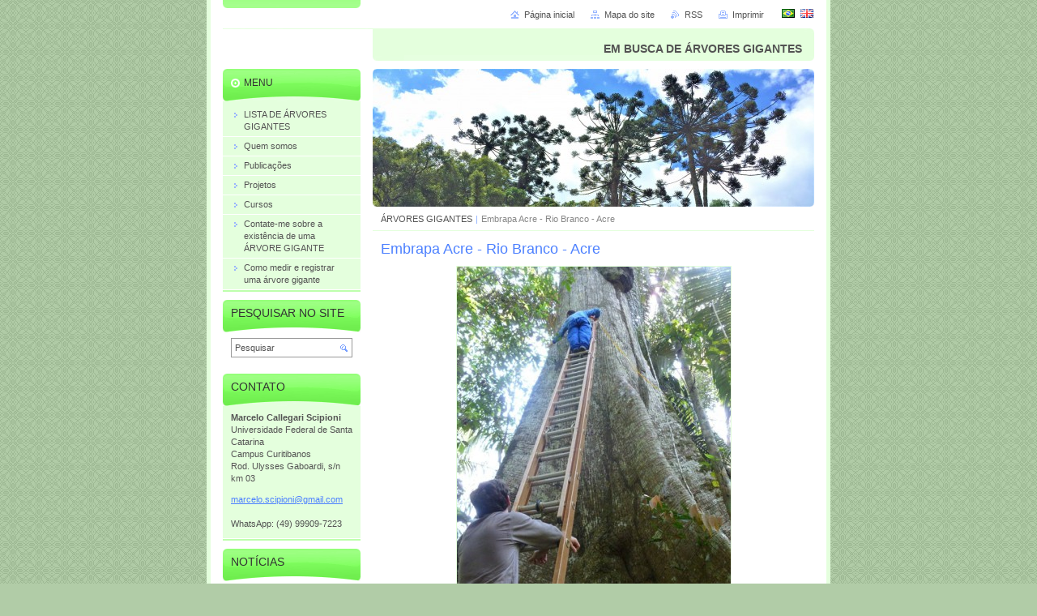

--- FILE ---
content_type: text/html; charset=UTF-8
request_url: https://www.arvoresgigantes.org/products/embrapa-acre/
body_size: 7022
content:
<!--[if lte IE 9]><!DOCTYPE HTML PUBLIC "-//W3C//DTD HTML 4.01 Transitional//EN" "https://www.w3.org/TR/html4/loose.dtd"><![endif]-->
<!DOCTYPE html>

<!--[if IE]><html class="ie" lang="pt-br"><![endif]-->
<!--[if gt IE 9]><!--> 
<html lang="pt-br">
<!--<![endif]-->
<head>
	<!--[if lte IE 9]><meta http-equiv="X-UA-Compatible" content="IE=EmulateIE7"><![endif]-->
	<base href="https://www.arvoresgigantes.org/">
  <meta charset="utf-8">
  <meta name="description" content="">
  <meta name="keywords" content="">
  <meta name="generator" content="Webnode">
  <meta name="apple-mobile-web-app-capable" content="yes">
  <meta name="apple-mobile-web-app-status-bar-style" content="black">
  <meta name="format-detection" content="telephone=no">
    <link rel="icon" type="image/svg+xml" href="/favicon.svg" sizes="any">  <link rel="icon" type="image/svg+xml" href="/favicon16.svg" sizes="16x16">  <link rel="icon" href="/favicon.ico">  <link rel="stylesheet" href="https://www.arvoresgigantes.org/wysiwyg/system.style.css">
<link rel="canonical" href="https://www.arvoresgigantes.org/products/embrapa-acre/">
<script type="text/javascript">(function(i,s,o,g,r,a,m){i['GoogleAnalyticsObject']=r;i[r]=i[r]||function(){
			(i[r].q=i[r].q||[]).push(arguments)},i[r].l=1*new Date();a=s.createElement(o),
			m=s.getElementsByTagName(o)[0];a.async=1;a.src=g;m.parentNode.insertBefore(a,m)
			})(window,document,'script','//www.google-analytics.com/analytics.js','ga');ga('create', 'UA-797705-6', 'auto',{"name":"wnd_header"});ga('wnd_header.set', 'dimension1', 'W1');ga('wnd_header.set', 'anonymizeIp', true);ga('wnd_header.send', 'pageview');var pageTrackerAllTrackEvent=function(category,action,opt_label,opt_value){ga('send', 'event', category, action, opt_label, opt_value)};</script>
  <link rel="alternate" type="application/rss+xml" href="https://arvoresgigantes.org/rss/all.xml" title="Ver todos os artigos">
<!--[if lte IE 9]><style type="text/css">.cke_skin_webnode iframe {vertical-align: baseline !important;}</style><![endif]-->
	<title>Embrapa Acre - Rio Branco - Acre :: ÁRVORES GIGANTES</title>
	<meta name="robots" content="index, follow">
	<meta name="googlebot" content="index, follow">
	<script type="text/javascript" src="https://d11bh4d8fhuq47.cloudfront.net/_system/skins/v10/50000030/js/functions.js"></script>
	<link rel="stylesheet" type="text/css" href="https://d11bh4d8fhuq47.cloudfront.net/_system/skins/v10/50000030/css/style.css" media="screen,projection,handheld,tv">
	<link rel="stylesheet" type="text/css" href="https://d11bh4d8fhuq47.cloudfront.net/_system/skins/v10/50000030/css/print.css" media="print">
	<!--[if gte IE 5]>
	<link rel="stylesheet" type="text/css" href="https://d11bh4d8fhuq47.cloudfront.net/_system/skins/v10/50000030/css/style-ie.css" media="screen,projection,handheld,tv">
	<![endif]-->

				<script type="text/javascript">
				/* <![CDATA[ */
					
					if (typeof(RS_CFG) == 'undefined') RS_CFG = new Array();
					RS_CFG['staticServers'] = new Array('https://d11bh4d8fhuq47.cloudfront.net/');
					RS_CFG['skinServers'] = new Array('https://d11bh4d8fhuq47.cloudfront.net/');
					RS_CFG['filesPath'] = 'https://www.arvoresgigantes.org/_files/';
					RS_CFG['filesAWSS3Path'] = 'https://469fa51031.clvaw-cdnwnd.com/ad1bb804258b63545a40ed5651ded269/';
					RS_CFG['lbClose'] = 'Fechar';
					RS_CFG['skin'] = 'default';
					if (!RS_CFG['labels']) RS_CFG['labels'] = new Array();
					RS_CFG['systemName'] = 'Webnode';
						
					RS_CFG['responsiveLayout'] = 0;
					RS_CFG['mobileDevice'] = 0;
					RS_CFG['labels']['copyPasteSource'] = 'Leia mais:';
					
				/* ]]> */
				</script><script type="text/javascript" src="https://d11bh4d8fhuq47.cloudfront.net/_system/client/js/compressed/frontend.package.1-3-108.js?ph=469fa51031"></script><style type="text/css"></style></head>

<body>
	<!-- PAGE -->
	<div id="page">

		<div id="wrapper">

			<!-- HEADER -->
			<div id="header">
				<div id="logo"><a href="home/" class="image" title="Ir para a página inicial"><span id="rbcSystemIdentifierLogo"><img src="https://469fa51031.clvaw-cdnwnd.com/ad1bb804258b63545a40ed5651ded269/200000040-a5026a6ddd/Logos Novos Talentos.jpg"  width="618" height="707"  alt="ÁRVORES GIGANTES"></span></a></div>
				<h3 id="slogan"><span id="rbcCompanySlogan" class="rbcNoStyleSpan">EM BUSCA DE ÁRVORES GIGANTES</span></h3>
			</div><!-- / id="header" -->
			<!-- / HEADER -->

			<hr class="hidden">

			<!-- MAIN ZONE -->
			<div id="main" class="floatRight">

				<!-- ILLUSTRATION -->
				<div id="illustration">
					<img src="https://469fa51031.clvaw-cdnwnd.com/ad1bb804258b63545a40ed5651ded269/200000265-eaee8eaeeb/IMG_4363.JPG?ph=469fa51031" width="545" height="170" alt="">
					<span class="masque"><!-- masque --></span>
				</div><!-- / id="illustration" -->
				<!-- / ILLUSTRATION -->

				<hr class="hidden">

				<!-- NAVIGATOR -->
				<div id="pageNavigator" class="rbcContentBlock"><a class="navFirstPage" href="/home/">ÁRVORES GIGANTES</a><span> | </span><span id="navCurrentPage">Embrapa Acre - Rio Branco - Acre</span><hr class="hidden"></div>				<!-- / NAVIGATOR -->

				<!-- CONTENT -->
				<div id="content">

					<!-- CENTER ZONE ~ MAIN -->
					<div id="mainZone" class="colA">




						<!-- PRODUCT DETAIL -->
						<div class="box products">
							<div class="content detail">

		

								<h1><span>Embrapa Acre - Rio Branco - Acre</span></h1>

								

								<span class="image"><a href="/images/200000232-8a0e28a0e5/PHOTO-2018-11-28-22-31-44.jpg?s3=1" title="A página será aberta numa nova janela." onclick="return !window.open(this.href);"><img src="https://469fa51031.clvaw-cdnwnd.com/ad1bb804258b63545a40ed5651ded269/system_preview_detail_200000232-8a0e28a0e5/PHOTO-2018-11-28-22-31-44.jpg" width="338" height="450" alt="Embrapa Acre - Rio Branco - Acre"></a></span>

		

								<div class="wsw">
									<!-- WSW -->
<p style="font-size: 12.8px; border: 0px;">Nome Científico:<em>&nbsp;Ceiba pentandra </em>(L.) Gaertn.</p>
<p style="font-size: 12.8px; border: 0px; line-height: 17.92px;">Nome comum: Sumaúma</p>
<p style="font-size: 12.8px; border: 0px; line-height: 17.92px;">DAP (m): ? &gt;2</p>
<p style="font-size: 12.8px; border: 0px; line-height: 17.92px;">CAP (m): ? &gt;7</p>
<p style="font-size: 12.8px; border: 0px; line-height: 17.92px;">H (m): ? &gt; 60</p>
<p style="font-size: 12.8px; border: 0px; line-height: 17.92px;">Volume (m³): ?</p>
<p style="font-size: 12.8px; border: 0px; line-height: 17.92px;">Local: Embrapa Acre - Rio Branco/AC</p>
<p style="font-size: 12.8px; border: 0px; line-height: 17.92px;">Data da medição: ?</p>
<p style="font-size: 12.8px; border: 0px; line-height: 17.92px;">Fotos: Heitor Fellipe Uller</p>

									<!-- / WSW -->
								</div><!-- / class="wsw" -->

								

								<div class="rbcBookmarks"><div id="rbcBookmarks200000618"></div></div>
		<script type="text/javascript">
			/* <![CDATA[ */
			Event.observe(window, 'load', function(){
				var bookmarks = '<div style=\"float:left;\"><div style=\"float:left;\"><iframe src=\"//www.facebook.com/plugins/like.php?href=https://www.arvoresgigantes.org/products/embrapa-acre/&amp;send=false&amp;layout=button_count&amp;width=135&amp;show_faces=false&amp;action=like&amp;colorscheme=light&amp;font&amp;height=21&amp;appId=397846014145828&amp;locale=pt_BR\" scrolling=\"no\" frameborder=\"0\" style=\"border:none; overflow:hidden; width:135px; height:21px; position:relative; top:1px;\" allowtransparency=\"true\"></iframe></div><div style=\"float:left;\"><a href=\"https://twitter.com/share\" class=\"twitter-share-button\" data-count=\"horizontal\" data-via=\"webnode\" data-lang=\"en\">Tweet</a></div><script type=\"text/javascript\">(function() {var po = document.createElement(\'script\'); po.type = \'text/javascript\'; po.async = true;po.src = \'//platform.twitter.com/widgets.js\';var s = document.getElementsByTagName(\'script\')[0]; s.parentNode.insertBefore(po, s);})();'+'<'+'/scr'+'ipt></div> <div class=\"addthis_toolbox addthis_default_style\" style=\"float:left;\"><a class=\"addthis_counter addthis_pill_style\"></a></div> <script type=\"text/javascript\">(function() {var po = document.createElement(\'script\'); po.type = \'text/javascript\'; po.async = true;po.src = \'https://s7.addthis.com/js/250/addthis_widget.js#pubid=webnode\';var s = document.getElementsByTagName(\'script\')[0]; s.parentNode.insertBefore(po, s);})();'+'<'+'/scr'+'ipt><div style=\"clear:both;\"></div>';
				$('rbcBookmarks200000618').innerHTML = bookmarks;
				bookmarks.evalScripts();
			});
			/* ]]> */
		</script>
		

								

		

							</div><!-- / class="contIn detail" -->
						</div><!-- / class="box products" -->
						<!-- / PRODUCT DETAIL -->


						<hr class="hidden">


		
					</div><!-- / id="mainZone" class="colA" -->
					<!-- / CENTER ZONE ~ MAIN -->

				</div><!-- / id="content" -->
				<!-- / CONTENT -->

			</div><!-- / id="main" class="floatRight" -->
			<!-- / MAIN ZONE -->

			<!-- SIDEBAR -->
			<div id="sidebar" class="colD floatLeft">





				<!-- MENU -->
				<div id="menu" class="box">
					<div class="content">

						<h2><span>Menu</span></h2>

		<ul class="menu">
	<li class="first"><a href="/lista-de-arvores-gigantes2/"><span>LISTA DE ÁRVORES GIGANTES</span></a></li>
	<li><a href="/quem-somos/"><span>Quem somos</span></a></li>
	<li><a href="/publicacoes/"><span>Publicações</span></a></li>
	<li><a href="/projetos/"><span>Projetos</span></a></li>
	<li><a href="/cursos/"><span>Cursos</span></a></li>
	<li><a href="/contate-me/"><span>Contate-me sobre a existência de uma ÁRVORE GIGANTE</span></a></li>
	<li class="last"><a href="/como-medir-e-registrar-uma-arvore-gigante/"><span>Como medir e registrar uma árvore gigante</span></a></li>
</ul>

						</div><!-- / class="content" -->
					</div><!-- / id="menu" class="box" -->
					<!-- / MENU -->

					<hr class="hidden">


					




				<!-- SEARCH -->
				<div id="search" class="box">
					<div class="content">

						<h2><span>Pesquisar no site</span></h2>

		<form action="/search/" method="get" id="fulltextSearch">

							<fieldset>
								<label for="fulltextSearchText" class="hidden">Pesquisar:</label>
								<input type="text" id="fulltextSearchText" name="text" value="">
								<input class="submit" type="image" src="https://d11bh4d8fhuq47.cloudfront.net/_system/skins/v10/50000030/img/button-search.png" alt="Pesquisar">
								<script type="text/javascript">

									var ftText = document.getElementById("fulltextSearchText");

									if ( ftText.value == "" )
										ftText.value = "Pesquisar";

									ftText.tabIndex = "1";

									// Doplneni udalosti onfocus a onblur na pole pro zadani vyhledavaneho textu
									ftText.onfocus	= function() { checkInputValue(this, "Pesquisar"); };
									ftText.onblur		= function() { checkInputValue(this, "Pesquisar"); };

									// Kontrola odesilaneho vyhledavaneho textu, aby se neodesilal vychozi text
									document.getElementById("fulltextSearch").onsubmit = function() { return checkFormValue("Pesquisar"); };

								</script>
							</fieldset>

		</form>

					</div><!-- / class="content" -->
				</div><!-- / id="search" class="box" -->
				<!-- / SEARCH -->


				<hr class="hidden">


		



						<!-- CONTACT -->
						<div class="box contact">
							<div class="content">

								<h2><span>Contato</span></h2>

		

								<address>
									<strong>Marcelo Callegari Scipioni</strong>
									

									<br class="hidden">
									<span class="address">
Universidade Federal de Santa Catarina<br />
Campus Curitibanos<br />
Rod. Ulysses Gaboardi, s/n km 03
									</span>

	
									

									<br class="hidden">
									<span class="email">
										<a href="&#109;&#97;&#105;&#108;&#116;&#111;:&#109;&#97;&#114;&#99;&#101;&#108;&#111;&#46;&#115;&#99;&#105;&#112;&#105;&#111;&#110;&#105;&#64;&#103;&#109;&#97;&#105;&#108;&#46;&#99;&#111;&#109;"><span id="rbcContactEmail">&#109;&#97;&#114;&#99;&#101;&#108;&#111;&#46;&#115;&#99;&#105;&#112;&#105;&#111;&#110;&#105;&#64;&#103;&#109;&#97;&#105;&#108;&#46;&#99;&#111;&#109;</span></a>
									</span>

	
									

									<br class="hidden">
									<span class="phone">
<br />
WhatsApp: (49) 99909-7223
									</span>

	
								</address>

		

							</div><!-- / class="content" -->
						</div><!-- / class="box contact" -->
						<!-- / CONTACT -->


						<hr class="hidden">


					




						<!-- ARTICLES -->
						<div class="box articles">
							<div class="content list">

								<h2><span>Notícias</span></h2>

		

								<div class="item article">
									<h3 class="title"><a href="/news/araucarias-gigantes-ciencia-tempo-e-conservacao-uma-conversa-com-marcelo-scipioni-sobre-arvores-centenarias-pesquisa-em-campo-desafios-no-laboratorio-e-memoria-ecologica/">Araucárias gigantes: ciência, tempo e conservação Uma conversa com Marcelo Scipioni sobre árvores centenárias, pesquisa em campo, desafios no laboratório e memória ecológica</a></h3>
									<ins>19/01/2026 22:16</ins>
									<div class="wsw">
										<!-- WSW -->
Acesse:&nbsp;https://naturezakaruna.com/araucarias-gigantes-ciencia-tempo-e-conservacao/&nbsp;
Esta...
										<!-- / WSW -->
									</div><!-- / class="wsw" -->
								</div><!-- / class="item article" -->

		

								<p class="hidden">&mdash;&mdash;&mdash;</p>

		

								<div class="item article">
									<h3 class="title"><a href="/news/estudo-aponta-araucaria-da-regiao-como-a-segunda-maior-do-rio-grande-do-sul/">Estudo aponta araucária da região como a segunda maior do Rio Grande do Sul</a></h3>
									<ins>06/01/2026 19:25</ins>
									<div class="wsw">
										<!-- WSW -->
Estudo aponta araucária da região como a segunda maior do Rio Grande do...
										<!-- / WSW -->
									</div><!-- / class="wsw" -->
								</div><!-- / class="item article" -->

		

								<p class="hidden">&mdash;&mdash;&mdash;</p>

		

								<div class="item article">
									<h3 class="title"><a href="/news/plantio-de-mudas-de-arvores-gigantes-projeto-de-migracao-assistida-mudancas-climaticas-em-parceria-com-apremavi/">Plantio de mudas de Árvores Gigantes - Projeto de Migração Assistida - Mudanças Climáticas em parceria com APREMAVI</a></h3>
									<ins>06/01/2026 19:21</ins>
									<div class="wsw">
										<!-- WSW -->
Mais de 800 mudas de Araucaria angustifolia, o pinheiro-brasileiro, foram plantadas na Fazenda dos...
										<!-- / WSW -->
									</div><!-- / class="wsw" -->
								</div><!-- / class="item article" -->

		

								<p class="hidden">&mdash;&mdash;&mdash;</p>

		

								<div class="item article">
									<h3 class="title"><a href="/news/estudo-internacional-com-participacao-da-ufsc-mostra-o-impacto-das-secas-em-arvores-tropicais/">Estudo internacional com participação da UFSC mostra o impacto das secas em árvores tropicais</a></h3>
									<ins>21/08/2025 18:23</ins>
									<div class="wsw">
										<!-- WSW -->
Maiores informações: UFSC/Agecom.
&nbsp;
Notícias da UFSC

										<!-- / WSW -->
									</div><!-- / class="wsw" -->
								</div><!-- / class="item article" -->

		

								

								<p class="hidden">&mdash;&mdash;&mdash;</p>

								<a class="archive" href="https://www.arvoresgigantes.org/archive/news/" title="Abrir o arquivo completo de artigos">Todos os artigos</a>

		

								<!-- PAGING -->
								<div class="pagination">

									<p class="hidden">&mdash;&mdash;&mdash;</p>

									



								</div><!-- / class="pagination" -->
								<!-- / PAGING -->

							</div><!-- / class="content list" -->
						</div><!-- / class="box articles" -->
						<!-- / ARTICLES -->


						<hr class="hidden">


		


						<!-- WYSIWYG -->
						<div class="box wysiwyg">
							<div class="content wsw">
								<!-- WSW -->

		<p>Apoios e financiamentos: UFSC, UFSM, FAPESC, CNPq, FAPEU e APREMAVI.</p>


								<!-- / WSW -->
							</div><!-- / class="content wsw" -->
						</div><!-- / class="box wysiwyg" -->
						<!-- / WYSIWYG -->


						<hr class="hidden">


		

			</div><!-- / id="sidebar" class="colD floatLeft" -->
			<!-- / SIDEBAR -->

		</div><!-- / id="wrapper" -->

        <div id="topBar">
        
            <div id="languageSelect"><div id="languageSelectBody"><div id="languageFlags"><a href="https://arvoresgigantes.org/home/" title="Português brasileiro" style="background-image: url(https://d11bh4d8fhuq47.cloudfront.net/img/flags/pt-br.png?ph=469fa51031);"><!-- / --></a><a href="https://arvoresgigantes.org/en/" title="English" style="background-image: url(https://d11bh4d8fhuq47.cloudfront.net/img/flags/en.png?ph=469fa51031);"><!-- / --></a></div><ul><li class="flagPT-BR"><a href="https://arvoresgigantes.org/home/">Português brasileiro</a></li><li class="flagEN"><a href="https://arvoresgigantes.org/en/">English</a></li></ul></div></div>			
            
            <!-- QUICK LINKS -->
            <ul id="quick">
                <li class="homepage"><a href="home/" title="Ir para a página inicial">Página inicial</a></li>
                <li class="sitemap"><a href="/sitemap/" title="Ir para o mapa do site">Mapa do site</a></li>
                <li class="rss"><a href="/rss/" title="Feeds RSS">RSS</a></li>
                <li class="print"><a href="javascript:window.print();" title="Imprimir página">Imprimir</a></li>
            </ul><!-- / id="quick" -->
            <!-- / QUICK LINKS -->
            
        </div>
        
		<hr class="hidden">

		<!-- FOOTER -->
		<div id="footer">
			<p><span id="rbcFooterText" class="rbcNoStyleSpan">Apoio: CNPq, FAPESC, FAPEU, UFSM e UFSC</span></p>
			<p id="rubicus"><span class="rbcSignatureText">Desenvolvido por <a href="https://www.webnode.com.br?utm_source=brand&amp;utm_medium=footer&amp;utm_campaign=premium" rel="nofollow" >Webnode</a></span></p>
		</div><!-- / id="footer" -->
		<!-- / FOOTER -->

	</div><!-- / id="page" -->
	<!-- / PAGE -->

	<script type="text/javascript">
		/* <![CDATA[ */

			RubicusFrontendIns.addObserver
			({

				onContentChange: function ()
				{
					RubicusFrontendIns.faqInit('faq', 'answerBlock');
				},

				onStartSlideshow: function()
				{
					$('slideshowControl').innerHTML	= 'Pausar';
					$('slideshowControl').title			= 'Pausar apresentação de slides';
					slideshowHover($('slideshowControl'), true);

					$('slideshowControl').onclick		= RubicusFrontendIns.stopSlideshow.bind(RubicusFrontendIns);
				},

				onStopSlideshow: function()
				{
					$('slideshowControl').innerHTML	= 'Apresentação de slides';
					$('slideshowControl').title			= 'Iniciar apresentação de slides';
					slideshowHover($('slideshowControl'), true);

					$('slideshowControl').onclick		= RubicusFrontendIns.startSlideshow.bind(RubicusFrontendIns);
				},

				onShowImage: function()
				{
					if (RubicusFrontendIns.isSlideshowMode())
					{
						$('slideshowControl').innerHTML	= 'Pausar';
						$('slideshowControl').title			= 'Pausar apresentação de slides';
						slideshowHover($('slideshowControl'), false);

						$('slideshowControl').onclick		= RubicusFrontendIns.stopSlideshow.bind(RubicusFrontendIns);
					}
				}

			});

			RubicusFrontendIns.faqInit('faq', 'answerBlock');

			RubicusFrontendIns.addFileToPreload('https://d11bh4d8fhuq47.cloudfront.net/_system/skins/v10/50000030/img/loading.gif');
			RubicusFrontendIns.addFileToPreload('https://d11bh4d8fhuq47.cloudfront.net/_system/skins/v10/50000030/img/button-hover.png');
			RubicusFrontendIns.addFileToPreload('https://d11bh4d8fhuq47.cloudfront.net/_system/skins/v10/50000030/img/button-fulltext-hover.png');
			RubicusFrontendIns.addFileToPreload('https://d11bh4d8fhuq47.cloudfront.net/_system/skins/v10/50000030/img/slideshow-start-hover.png');
			RubicusFrontendIns.addFileToPreload('https://d11bh4d8fhuq47.cloudfront.net/_system/skins/v10/50000030/img/slideshow-pause-hover.png');

		/* ]]> */
	</script>

<div id="rbcFooterHtml"></div><script type="text/javascript">var keenTrackerCmsTrackEvent=function(id){if(typeof _jsTracker=="undefined" || !_jsTracker){return false;};try{var name=_keenEvents[id];var keenEvent={user:{u:_keenData.u,p:_keenData.p,lc:_keenData.lc,t:_keenData.t},action:{identifier:id,name:name,category:'cms',platform:'WND1',version:'2.1.157'},browser:{url:location.href,ua:navigator.userAgent,referer_url:document.referrer,resolution:screen.width+'x'+screen.height,ip:'18.118.205.13'}};_jsTracker.jsonpSubmit('PROD',keenEvent,function(err,res){});}catch(err){console.log(err)};};</script></body>
</html>
